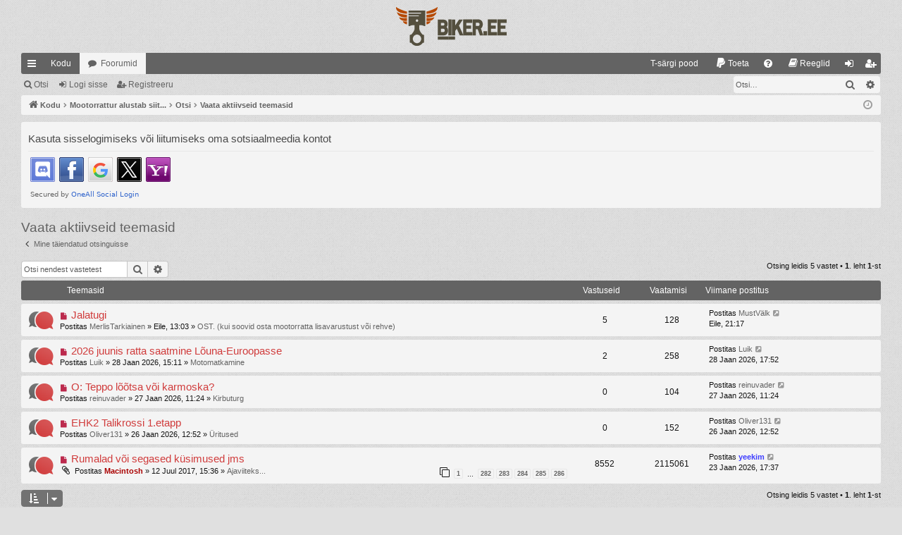

--- FILE ---
content_type: text/html; charset=UTF-8
request_url: https://www.biker.ee/phpbb/search.php?search_id=active_topics&sid=3bb07640225e9dd4f6ceabe162a02431
body_size: 8970
content:
<!DOCTYPE html>
<html dir="ltr" lang="et">
<head>
<meta charset="utf-8" />
<meta http-equiv="X-UA-Compatible" content="IE=edge">
<meta name="viewport" content="width=device-width, initial-scale=1" />

<title> - Vaata aktiivseid teemasid</title>




	<link rel="alternate" type="application/atom+xml" title="Vood - " href="/phpbb/app.php/feed?sid=40b11217cf2bc6a86dfd816d9a3e310d">	<link rel="alternate" type="application/atom+xml" title="Vood - Uudised" href="/phpbb/app.php/feed/news?sid=40b11217cf2bc6a86dfd816d9a3e310d">	<link rel="alternate" type="application/atom+xml" title="Vood - Kõik foorumid" href="/phpbb/app.php/feed/forums?sid=40b11217cf2bc6a86dfd816d9a3e310d">	<link rel="alternate" type="application/atom+xml" title="Vood - Uued teemad" href="/phpbb/app.php/feed/topics?sid=40b11217cf2bc6a86dfd816d9a3e310d">	<link rel="alternate" type="application/atom+xml" title="Vood - Aktiivsed teemad" href="/phpbb/app.php/feed/topics_active?sid=40b11217cf2bc6a86dfd816d9a3e310d">			

<!--
	phpBB style name: simplicity
	Based on style:   prosilver
	Original author:  Arty ( https://www.artodia.com )
	Modified by: 	  MrGaby
-->


<link href="./assets/css/font-awesome.min.css?assets_version=472" rel="stylesheet">
<link href="./styles/simplicity_gray/theme/stylesheet.css?assets_version=472" rel="stylesheet">




<!--[if lte IE 9]>
	<link href="./styles/simplicity_gray/theme/tweaks.css?assets_version=472" rel="stylesheet">
<![endif]-->


<style type="text/css">
    .mention {
        color: #ff0000;
    }
</style>
<link href="./ext/alfredoramos/simplespoiler/styles/all/theme/css/common.min.css?assets_version=472" rel="stylesheet" media="screen">
<link href="./ext/alfredoramos/simplespoiler/styles/prosilver/theme/css/style.min.css?assets_version=472" rel="stylesheet" media="screen">
<link href="./ext/alfredoramos/simplespoiler/styles/prosilver/theme/css/colors.min.css?assets_version=472" rel="stylesheet" media="screen">
<link href="./ext/dmzx/topicageday/styles/prosilver/theme/topicageday.css?assets_version=472" rel="stylesheet" media="screen">
<link href="./ext/gfksx/thanksforposts/styles/prosilver/theme/thanks.css?assets_version=472" rel="stylesheet" media="screen">
<link href="./ext/joyceluna/footerlinks/styles/prosilver/theme/footerlinks.css?assets_version=472" rel="stylesheet" media="screen">
<link href="./ext/paul999/mention/styles/all/theme/mention.css?assets_version=472" rel="stylesheet" media="screen">
<link href="./ext/phpbb/pages/styles/prosilver/theme/pages_common.css?assets_version=472" rel="stylesheet" media="screen">
<link href="./ext/skouat/ppde/styles/all/theme/donation.css?assets_version=472" rel="stylesheet" media="screen">
<link href="./ext/vse/abbc3/styles/all/theme/abbc3_common.min.css?assets_version=472" rel="stylesheet" media="screen">
<link href="./ext/vse/scrolltotop/styles/all/theme/scrolltotop.css?assets_version=472" rel="stylesheet" media="screen">
<link href="./ext/phpbb/ads/styles/all/theme/phpbbads.css?assets_version=472" rel="stylesheet" media="screen">
<link href="./ext/vse/lightbox/styles/all/template/lightbox/css/lightbox.min.css?assets_version=472" rel="stylesheet" media="screen">


<style type="text/css">
    .mention {
        color: #636363;
    }
    .mention:hover {
        color: #d03c3c;
    }
</style><style type="text/css">
    .page-width {
        max-width: 1220px !important;
        margin-left: auto;
        margin-right: auto;
    }

    .navbar > .inner.static {
      display: block;
      margin-left: auto;
      margin-right: auto;
    }

    @media only screen and (max-width: 700px), only screen and (max-device-width: 700px) {
        .page-width {
            margin: auto;
            max-width: none !important;
        }
    }

    @media only screen and (max-width: 1220px), only screen and (max-device-width: 1220px) {
        .page-width {
            margin: auto;
        }
    }
</style>
						<style>
	.site_logo {
		background-image: url("https://biker.ee/img/biker.ee_logo.svg");		width: 223px;		height: 50px;		background-size: contain;
	}
</style>
 
		<!-- OneAll Social Login : http://www.oneall.com //-->
		<script type="text/javascript">
			// <![CDATA[		
				(function () {
					var oa = document.createElement('script'); oa.type = 'text/javascript'; 
					oa.async = true; oa.src = '//bikerxyz.api.oneall.com/socialize/library.js';
					var s = document.getElementsByTagName('script')[0]; s.parentNode.insertBefore(oa, s);
				})();
			// ]]>
		</script>

					<!-- Global site tag (gtag.js) - Google Analytics -->
		<script async src="https://www.googletagmanager.com/gtag/js?id=G-MLP7LY3SSR"></script>
		<script>
			window.dataLayer = window.dataLayer || [];
			function gtag(){dataLayer.push(arguments);}
			gtag('js', new Date());

			gtag('config', 'G-MLP7LY3SSR', {'anonymize_ip': true,});
		</script>
		<style>
		@media (min-width: 900px) {
						.content img.postimage,
			.attachbox img.postimage {
				max-height: 800px !important;
				max-width: 800px !important;
			}
		}
	</style>

<link rel="shortcut icon" href="biker.ee/img/favicon/favicon.ico"" />

</head>
<body id="phpbb" class="nojs notouch section-search ltr " data-online-text="Foorumil">


	<a id="top" class="top-anchor" accesskey="t"></a>
	<div id="page-header" class="page-width">
		<div class="headerbar" role="banner">
					<div class="inner">

			<div id="site-description" class="site-description">
				<a id="logo" class="logo" href="https://www.biker.ee" title="Kodu">
					<img src="./styles/simplicity_gray/theme/images/logo.png" data-src-hd="./styles/simplicity_gray/theme/images/logo_hd.png" alt=""/>
				</a>
				<p class="sitename"></p>
				<p></p>
				<p class="skiplink"><a href="#start_here">Jäta vahele kuni sisuni</a></p>
			</div>

																		
			</div>
					</div>


				


<div class="navbar tabbed not-static" role="navigation">
	<div class="inner page-width">
		<div class="nav-tabs" data-current-page="search">
			<ul class="leftside">
				<li id="quick-links" class="quick-links tab responsive-menu dropdown-container">
					<a href="#" class="nav-link dropdown-trigger">Kiirlingid</a>
					<div class="dropdown">
						<div class="pointer"><div class="pointer-inner"></div></div>
						<ul class="dropdown-contents" role="menu">
								
			<li class="separator"></li>
													<li>
								<a href="./search.php?search_id=unreadposts&amp;sid=40b11217cf2bc6a86dfd816d9a3e310d" role="menuitem">
									<i class="icon fa-file-o fa-fw icon-red" aria-hidden="true"></i><span>Vaata lugemata postitusi</span>
								</a>
							</li>
									<li>
								<a href="./search.php?search_id=unanswered&amp;sid=40b11217cf2bc6a86dfd816d9a3e310d" role="menuitem">
									<i class="icon fa-file-o fa-fw icon-gray" aria-hidden="true"></i><span>Vaata vastamata teemasi</span>
								</a>
							</li>
							<li>
								<a href="./search.php?search_id=active_topics&amp;sid=40b11217cf2bc6a86dfd816d9a3e310d" role="menuitem">
									<i class="icon fa-file-o fa-fw icon-blue" aria-hidden="true"></i><span>Vaata aktiivseid teemasid</span>
								</a>
							</li>
							<li class="separator"></li>
							<li>
								<a href="./search.php?sid=40b11217cf2bc6a86dfd816d9a3e310d" role="menuitem">
									<i class="icon fa-search fa-fw" aria-hidden="true"></i><span>Otsi</span>
								</a>
							</li>	
	
															<li class="separator"></li>
												<li >
			<a href="/phpbb/app.php/ohkjahutus-t-srgid-pood?sid=40b11217cf2bc6a86dfd816d9a3e310d" title="" role="menuitem">
				<i class="icon fa-fa-shopping-bag fa-fw" aria-hidden="true"></i><span>T-särgi pood</span>
			</a>
		</li>
			<li class="small-icon icon-pages icon-page-privaatsusreeglid">
			<a href="/phpbb/app.php/privaatsusreeglid?sid=40b11217cf2bc6a86dfd816d9a3e310d" title="" role="menuitem">
				<span>Privaatsusreeglid</span>
			</a>
		</li>
	
													</ul>
					</div>
				</li>
													<li class="tab home" data-responsive-class="small-icon icon-home">
						<a class="nav-link" href="https://www.biker.ee" data-navbar-reference="home">Kodu</a>
					</li>
								<li class="tab forums selected" data-responsive-class="small-icon icon-forums">
					<a class="nav-link" href="./index.php?sid=40b11217cf2bc6a86dfd816d9a3e310d">Foorumid</a>
				</li>
											</ul>
			<ul class="rightside" role="menu">
							<li >
			<a href="/phpbb/app.php/ohkjahutus-t-srgid-pood?sid=40b11217cf2bc6a86dfd816d9a3e310d" title="" role="menuitem">
				<i class="icon fa-fa-shopping-bag fa-fw" aria-hidden="true"></i><span>T-särgi pood</span>
			</a>
		</li>
		<li>
		<a href="/phpbb/app.php/donate?sid=40b11217cf2bc6a86dfd816d9a3e310d" rel="help" title="Toeta" role="menuitem">
			<i class="icon fa-paypal fa-fw" aria-hidden="true"></i><span>Toeta</span>
		</a>
	</li>
				<li class="tab faq" data-select-match="faq" data-responsive-class="small-icon icon-faq">
					<a class="nav-link" href="/phpbb/app.php/help/faq?sid=40b11217cf2bc6a86dfd816d9a3e310d" rel="help" title="Korduma Kippuvad Küsimused" role="menuitem">
						<i class="icon fa-question-circle fa-fw" aria-hidden="true"></i><span>KKK</span>
					</a>
				</li>
					<li data-last-responsive="true">
		<a href="/phpbb/app.php/rules?sid=40b11217cf2bc6a86dfd816d9a3e310d" rel="help" title="Vaata foorumi reegleid" role="menuitem">
			<i class="icon fa-book fa-fw" aria-hidden="true"></i><span>Reeglid</span>
		</a>
	</li>
																					<li class="tab login"  data-skip-responsive="true" data-select-match="login"><a class="nav-link" href="./ucp.php?mode=login&amp;redirect=search.php%3Fsearch_id%3Dactive_topics&amp;sid=40b11217cf2bc6a86dfd816d9a3e310d" title="Logi sisse" accesskey="x" role="menuitem">Logi sisse</a></li>
											<li class="tab register" data-skip-responsive="true" data-select-match="register"><a class="nav-link" href="./ucp.php?mode=register&amp;sid=40b11217cf2bc6a86dfd816d9a3e310d" role="menuitem">Registreeru</a></li>
																	</ul>
		</div>
	</div>
</div>

<div class="navbar secondary with-search">
	<ul role="menubar">
											<li class="small-icon icon-search responsive-hide"><a href="./search.php?sid=40b11217cf2bc6a86dfd816d9a3e310d">Otsi</a></li>
														<li class="small-icon icon-login"><a href="./ucp.php?mode=login&amp;redirect=search.php%3Fsearch_id%3Dactive_topics&amp;sid=40b11217cf2bc6a86dfd816d9a3e310d" title="Logi sisse">Logi sisse</a></li>
									<li class="small-icon icon-register"><a href="./ucp.php?mode=register&amp;sid=40b11217cf2bc6a86dfd816d9a3e310d">Registreeru</a></li>
									
					<li class="search-box not-responsive">			<div id="search-box" class="search-box search-header" role="search">
				<form action="./search.php?sid=40b11217cf2bc6a86dfd816d9a3e310d" method="get" id="search">
				<fieldset>
					<input name="keywords" id="keywords" type="search" maxlength="128" title="Otsi märksõnu" class="inputbox search tiny" size="20" value="" placeholder="Otsi…" />
					<button class="button button-search" type="submit" title="Otsi">
						<i class="icon fa-search fa-fw" aria-hidden="true"></i><span class="sr-only">Otsi</span>
					</button>
					<a href="./search.php?sid=40b11217cf2bc6a86dfd816d9a3e310d" class="button button-search-end" title="Täiendatud otsing">
						<i class="icon fa-cog fa-fw" aria-hidden="true"></i><span class="sr-only">Täiendatud otsing</span>
					</a>
					<input type="hidden" name="sid" value="40b11217cf2bc6a86dfd816d9a3e310d" />

				</fieldset>
				</form>
			</div>
			</li>
			</ul>
</div>

	</div>

<div id="wrap" class="page-width">

	
	<a id="start_here" class="top-anchor"></a>
	<div id="page-body" class="page-body" role="main">
		<div class="navbar">
	<ul id="nav-breadcrumbs" class="nav-breadcrumbs linklist navlinks" role="menubar">
				
		
		<li class="breadcrumbs" itemscope itemtype="https://schema.org/BreadcrumbList">

						<span class="crumb" itemtype="https://schema.org/ListItem" itemprop="itemListElement" itemscope><a itemprop="item" href="https://www.biker.ee" data-navbar-reference="home"><i class="icon fa-home fa-fw" aria-hidden="true"></i><span itemprop="name">Kodu</span></a><meta itemprop="position" content="1" /></span>
			
						<span class="crumb" itemtype="https://schema.org/ListItem" itemprop="itemListElement" itemscope><a itemprop="item" href="./index.php?sid=40b11217cf2bc6a86dfd816d9a3e310d" accesskey="h" data-navbar-reference="index"><span itemprop="name">Mootorrattur alustab siit...</span></a><meta itemprop="position" content="2" /></span>

									
						<span class="crumb" itemtype="https://schema.org/ListItem" itemprop="itemListElement" itemscope><a itemprop="item" href="./search.php?sid=40b11217cf2bc6a86dfd816d9a3e310d"><span itemprop="name">Otsi</span></a><meta itemprop="position" content="3" /></span>
												
						<span class="crumb" itemtype="https://schema.org/ListItem" itemprop="itemListElement" itemscope><a itemprop="item" href="./search.php?search_id=active_topics&amp;sid=40b11217cf2bc6a86dfd816d9a3e310d"><span itemprop="name">Vaata aktiivseid teemasid</span></a><meta itemprop="position" content="4" /></span>
						
			
		</li>

		
		
			<li class="rightside responsive-search">
				<a href="./search.php?sid=40b11217cf2bc6a86dfd816d9a3e310d" title="Vaata täiendatud otsingu valikuid" role="menuitem">
					<i class="icon fa-search fa-fw" aria-hidden="true"></i><span class="sr-only">Otsi</span>
				</a>
			</li>
				<li class="rightside dropdown-container icon-only">
			<a href="#" class="dropdown-trigger time" title="Tänane kuupäev on 30 Jaan 2026, 12:13"><i class="fa fa-clock-o"></i></a>
			<div class="dropdown">
				<div class="pointer"><div class="pointer-inner"></div></div>
				<ul class="dropdown-contents">
					<li>Tänane kuupäev on 30 Jaan 2026, 12:13</li>
					<li>Kõik kellaajad on <span title="Euroopa/Tallinn">UTC+02:00</span></li>
				</ul>
			</div>
		</li>
	</ul>
</div>

		
		 
	<div class="panel">
		<div class="inner">
			<div class="content">
									<h2 class="login-title">Kasuta sisselogimiseks või liitumiseks oma sotsiaalmeedia kontot</h2>
								<div class="oneall_social_login_providers" id="oneall_social_login_overall_header_content_before_401294"></div>
					<!-- OneAll Social Login : http://www.oneall.com //-->
					<script type="text/javascript">
						// <![CDATA[					            
							var _oneall = _oneall || [];
							_oneall.push(['social_login', 'set_providers', ['discord','facebook','google','twitter','yahoo']]);	
							_oneall.push(['social_login', 'set_callback_uri', 'https://www.biker.ee/phpbb/search.php?search_id=active_topics']);				
							_oneall.push(['social_login', 'set_custom_css_uri', (("https:" == document.location.protocol) ? "https://secure" : "http://public") + '.oneallcdn.com/css/api/socialize/themes/phpbb/default.css']);
							_oneall.push(['social_login', 'do_render_ui', 'oneall_social_login_overall_header_content_before_401294']);
						// ]]>
					</script>		
			</div>
		</div>
</div>
	<script>
		var u_phpbb_ads_click = '\/phpbb\/app.php\/adsclick\/0';
	</script>
	

<h2 class="searchresults-title">Vaata aktiivseid teemasid</h2>

	<p class="advanced-search-link">
		<a class="arrow-left" href="./search.php?sid=40b11217cf2bc6a86dfd816d9a3e310d" title="Täiendatud otsing">
			<i class="icon fa-angle-left fa-fw icon-black" aria-hidden="true"></i><span>Mine täiendatud otsinguisse</span>
		</a>
	</p>


	<div class="action-bar bar-top">

			<div class="search-box" role="search">
			<form method="post" action="./search.php?st=7&amp;sk=t&amp;sd=d&amp;sr=topics&amp;sid=40b11217cf2bc6a86dfd816d9a3e310d&amp;search_id=active_topics">
			<fieldset>
				<input class="inputbox search tiny" type="search" name="add_keywords" id="add_keywords" value="" placeholder="Otsi nendest vastetest" />
				<button class="button button-search" type="submit" title="Otsi">
					<i class="icon fa-search fa-fw" aria-hidden="true"></i><span class="sr-only">Otsi</span>
				</button>
				<a href="./search.php?sid=40b11217cf2bc6a86dfd816d9a3e310d" class="button button-search-end" title="Täiendatud otsing">
					<i class="icon fa-cog fa-fw" aria-hidden="true"></i><span class="sr-only">Täiendatud otsing</span>
				</a>
			</fieldset>
			</form>
		</div>
	
		
		<div class="pagination">
						Otsing leidis 5 vastet
							 &bull; <strong>1</strong>. leht <strong>1</strong>-st
					</div>
	</div>


		<div class="forumbg">

		<div class="inner">
		<ul class="topiclist">
			<li class="header">
				<dl class="row-item">
					<dt><div class="list-inner">Teemasid</div></dt>
					<dd class="posts">Vastuseid</dd>
					<dd class="views">Vaatamisi</dd>
					<dd class="lastpost"><span>Viimane postitus</span></dd>
				</dl>
			</li>
		</ul>
		<ul class="topiclist topics">

								<li class="row bg1">
				<dl class="row-item topic_unread_hot">
					<dt title="Lugemata postitused">
						<a href="./viewtopic.php?t=114471&amp;view=unread&amp;sid=40b11217cf2bc6a86dfd816d9a3e310d#unread" class="row-item-link"></a>						<div class="list-inner">
																						<a class="unread" href="./viewtopic.php?t=114471&amp;view=unread&amp;sid=40b11217cf2bc6a86dfd816d9a3e310d#unread">
									<i class="icon fa-file fa-fw icon-red icon-md" aria-hidden="true"></i><span class="sr-only">Uus postitus</span>
								</a>
														<a href="./viewtopic.php?t=114471&amp;sid=40b11217cf2bc6a86dfd816d9a3e310d" class="topictitle">Jalatugi</a>
																												<br />
							
															<div class="responsive-show" style="display: none;">
									Viimane postitus Postitas <a href="./memberlist.php?mode=viewprofile&amp;u=46018&amp;sid=40b11217cf2bc6a86dfd816d9a3e310d" class="username">MustVälk</a> &laquo; <a href="./viewtopic.php?p=897752&amp;sid=40b11217cf2bc6a86dfd816d9a3e310d#p897752" title="Mine viimasesse postitusesse"><time datetime="2026-01-29T19:17:13+00:00">Eile, 21:17</time></a>
									<br />Postitatud  <a href="./viewforum.php?f=90&amp;sid=40b11217cf2bc6a86dfd816d9a3e310d">OST. (kui soovid osta mootorratta lisavarustust või rehve)</a>
								</div>
							<span class="responsive-show left-box" style="display: none;">Vastuseid: <strong>5</strong></span>							
							<div class="responsive-hide left-box">
																																Postitas <a href="./memberlist.php?mode=viewprofile&amp;u=46732&amp;sid=40b11217cf2bc6a86dfd816d9a3e310d" class="username">MerlisTarkiainen</a> &raquo; <time datetime="2026-01-29T11:03:43+00:00">Eile, 13:03</time> &raquo;  <a href="./viewforum.php?f=90&amp;sid=40b11217cf2bc6a86dfd816d9a3e310d">OST. (kui soovid osta mootorratta lisavarustust või rehve)</a>
															</div>

							
													</div>
					</dt>
					<dd class="posts">5 <dfn>Vastuseid</dfn></dd>
					<dd class="views">128 <dfn>Vaatamisi</dfn></dd>
					<dd class="lastpost">
						<span><dfn>Viimane postitus </dfn>Postitas <a href="./memberlist.php?mode=viewprofile&amp;u=46018&amp;sid=40b11217cf2bc6a86dfd816d9a3e310d" class="username">MustVälk</a>															<a href="./viewtopic.php?p=897752&amp;sid=40b11217cf2bc6a86dfd816d9a3e310d#p897752" title="Mine viimasesse postitusesse">
									<i class="icon fa-external-link-square fa-fw icon-lightgray icon-md" aria-hidden="true"></i><span class="sr-only"></span>
								</a>
														<br /><time datetime="2026-01-29T19:17:13+00:00">Eile, 21:17</time>
						</span>
					</dd>
				</dl>
			</li>
											<li class="row bg2">
				<dl class="row-item topic_unread_hot">
					<dt title="Lugemata postitused">
						<a href="./viewtopic.php?t=114470&amp;view=unread&amp;sid=40b11217cf2bc6a86dfd816d9a3e310d#unread" class="row-item-link"></a>						<div class="list-inner">
																						<a class="unread" href="./viewtopic.php?t=114470&amp;view=unread&amp;sid=40b11217cf2bc6a86dfd816d9a3e310d#unread">
									<i class="icon fa-file fa-fw icon-red icon-md" aria-hidden="true"></i><span class="sr-only">Uus postitus</span>
								</a>
														<a href="./viewtopic.php?t=114470&amp;sid=40b11217cf2bc6a86dfd816d9a3e310d" class="topictitle">2026 juunis ratta saatmine Lõuna-Euroopasse</a>
																												<br />
							
															<div class="responsive-show" style="display: none;">
									Viimane postitus Postitas <a href="./memberlist.php?mode=viewprofile&amp;u=5939&amp;sid=40b11217cf2bc6a86dfd816d9a3e310d" class="username">Luik</a> &laquo; <a href="./viewtopic.php?p=897746&amp;sid=40b11217cf2bc6a86dfd816d9a3e310d#p897746" title="Mine viimasesse postitusesse"><time datetime="2026-01-28T15:52:09+00:00">28 Jaan 2026, 17:52</time></a>
									<br />Postitatud  <a href="./viewforum.php?f=38&amp;sid=40b11217cf2bc6a86dfd816d9a3e310d">Motomatkamine</a>
								</div>
							<span class="responsive-show left-box" style="display: none;">Vastuseid: <strong>2</strong></span>							
							<div class="responsive-hide left-box">
																																Postitas <a href="./memberlist.php?mode=viewprofile&amp;u=5939&amp;sid=40b11217cf2bc6a86dfd816d9a3e310d" class="username">Luik</a> &raquo; <time datetime="2026-01-28T13:11:14+00:00">28 Jaan 2026, 15:11</time> &raquo;  <a href="./viewforum.php?f=38&amp;sid=40b11217cf2bc6a86dfd816d9a3e310d">Motomatkamine</a>
															</div>

							
													</div>
					</dt>
					<dd class="posts">2 <dfn>Vastuseid</dfn></dd>
					<dd class="views">258 <dfn>Vaatamisi</dfn></dd>
					<dd class="lastpost">
						<span><dfn>Viimane postitus </dfn>Postitas <a href="./memberlist.php?mode=viewprofile&amp;u=5939&amp;sid=40b11217cf2bc6a86dfd816d9a3e310d" class="username">Luik</a>															<a href="./viewtopic.php?p=897746&amp;sid=40b11217cf2bc6a86dfd816d9a3e310d#p897746" title="Mine viimasesse postitusesse">
									<i class="icon fa-external-link-square fa-fw icon-lightgray icon-md" aria-hidden="true"></i><span class="sr-only"></span>
								</a>
														<br /><time datetime="2026-01-28T15:52:09+00:00">28 Jaan 2026, 17:52</time>
						</span>
					</dd>
				</dl>
			</li>
											<li class="row bg1">
				<dl class="row-item topic_unread">
					<dt title="Lugemata postitused">
						<a href="./viewtopic.php?t=114469&amp;view=unread&amp;sid=40b11217cf2bc6a86dfd816d9a3e310d#unread" class="row-item-link"></a>						<div class="list-inner">
																						<a class="unread" href="./viewtopic.php?t=114469&amp;view=unread&amp;sid=40b11217cf2bc6a86dfd816d9a3e310d#unread">
									<i class="icon fa-file fa-fw icon-red icon-md" aria-hidden="true"></i><span class="sr-only">Uus postitus</span>
								</a>
														<a href="./viewtopic.php?t=114469&amp;sid=40b11217cf2bc6a86dfd816d9a3e310d" class="topictitle">O: Teppo lõõtsa või karmoska?</a>
																												<br />
							
															<div class="responsive-show" style="display: none;">
									Viimane postitus Postitas <a href="./memberlist.php?mode=viewprofile&amp;u=2034&amp;sid=40b11217cf2bc6a86dfd816d9a3e310d" class="username">reinuvader</a> &laquo; <a href="./viewtopic.php?p=897743&amp;sid=40b11217cf2bc6a86dfd816d9a3e310d#p897743" title="Mine viimasesse postitusesse"><time datetime="2026-01-27T09:24:56+00:00">27 Jaan 2026, 11:24</time></a>
									<br />Postitatud  <a href="./viewforum.php?f=63&amp;sid=40b11217cf2bc6a86dfd816d9a3e310d">Kirbuturg</a>
								</div>
														
							<div class="responsive-hide left-box">
																																Postitas <a href="./memberlist.php?mode=viewprofile&amp;u=2034&amp;sid=40b11217cf2bc6a86dfd816d9a3e310d" class="username">reinuvader</a> &raquo; <time datetime="2026-01-27T09:24:56+00:00">27 Jaan 2026, 11:24</time> &raquo;  <a href="./viewforum.php?f=63&amp;sid=40b11217cf2bc6a86dfd816d9a3e310d">Kirbuturg</a>
															</div>

							
													</div>
					</dt>
					<dd class="posts">0 <dfn>Vastuseid</dfn></dd>
					<dd class="views">104 <dfn>Vaatamisi</dfn></dd>
					<dd class="lastpost">
						<span><dfn>Viimane postitus </dfn>Postitas <a href="./memberlist.php?mode=viewprofile&amp;u=2034&amp;sid=40b11217cf2bc6a86dfd816d9a3e310d" class="username">reinuvader</a>															<a href="./viewtopic.php?p=897743&amp;sid=40b11217cf2bc6a86dfd816d9a3e310d#p897743" title="Mine viimasesse postitusesse">
									<i class="icon fa-external-link-square fa-fw icon-lightgray icon-md" aria-hidden="true"></i><span class="sr-only"></span>
								</a>
														<br /><time datetime="2026-01-27T09:24:56+00:00">27 Jaan 2026, 11:24</time>
						</span>
					</dd>
				</dl>
			</li>
											<li class="row bg2">
				<dl class="row-item topic_unread">
					<dt title="Lugemata postitused">
						<a href="./viewtopic.php?t=114468&amp;view=unread&amp;sid=40b11217cf2bc6a86dfd816d9a3e310d#unread" class="row-item-link"></a>						<div class="list-inner">
																						<a class="unread" href="./viewtopic.php?t=114468&amp;view=unread&amp;sid=40b11217cf2bc6a86dfd816d9a3e310d#unread">
									<i class="icon fa-file fa-fw icon-red icon-md" aria-hidden="true"></i><span class="sr-only">Uus postitus</span>
								</a>
														<a href="./viewtopic.php?t=114468&amp;sid=40b11217cf2bc6a86dfd816d9a3e310d" class="topictitle">EHK2 Talikrossi 1.etapp</a>
																												<br />
							
															<div class="responsive-show" style="display: none;">
									Viimane postitus Postitas <a href="./memberlist.php?mode=viewprofile&amp;u=44661&amp;sid=40b11217cf2bc6a86dfd816d9a3e310d" class="username">Oliver131</a> &laquo; <a href="./viewtopic.php?p=897742&amp;sid=40b11217cf2bc6a86dfd816d9a3e310d#p897742" title="Mine viimasesse postitusesse"><time datetime="2026-01-26T10:52:17+00:00">26 Jaan 2026, 12:52</time></a>
									<br />Postitatud  <a href="./viewforum.php?f=4&amp;sid=40b11217cf2bc6a86dfd816d9a3e310d">Üritused</a>
								</div>
														
							<div class="responsive-hide left-box">
																																Postitas <a href="./memberlist.php?mode=viewprofile&amp;u=44661&amp;sid=40b11217cf2bc6a86dfd816d9a3e310d" class="username">Oliver131</a> &raquo; <time datetime="2026-01-26T10:52:17+00:00">26 Jaan 2026, 12:52</time> &raquo;  <a href="./viewforum.php?f=4&amp;sid=40b11217cf2bc6a86dfd816d9a3e310d">Üritused</a>
															</div>

							
													</div>
					</dt>
					<dd class="posts">0 <dfn>Vastuseid</dfn></dd>
					<dd class="views">152 <dfn>Vaatamisi</dfn></dd>
					<dd class="lastpost">
						<span><dfn>Viimane postitus </dfn>Postitas <a href="./memberlist.php?mode=viewprofile&amp;u=44661&amp;sid=40b11217cf2bc6a86dfd816d9a3e310d" class="username">Oliver131</a>															<a href="./viewtopic.php?p=897742&amp;sid=40b11217cf2bc6a86dfd816d9a3e310d#p897742" title="Mine viimasesse postitusesse">
									<i class="icon fa-external-link-square fa-fw icon-lightgray icon-md" aria-hidden="true"></i><span class="sr-only"></span>
								</a>
														<br /><time datetime="2026-01-26T10:52:17+00:00">26 Jaan 2026, 12:52</time>
						</span>
					</dd>
				</dl>
			</li>
											<li class="row bg1">
				<dl class="row-item sticky_unread">
					<dt title="Lugemata postitused">
						<a href="./viewtopic.php?t=102656&amp;view=unread&amp;sid=40b11217cf2bc6a86dfd816d9a3e310d#unread" class="row-item-link"></a>						<div class="list-inner">
																						<a class="unread" href="./viewtopic.php?t=102656&amp;view=unread&amp;sid=40b11217cf2bc6a86dfd816d9a3e310d#unread">
									<i class="icon fa-file fa-fw icon-red icon-md" aria-hidden="true"></i><span class="sr-only">Uus postitus</span>
								</a>
														<a href="./viewtopic.php?t=102656&amp;sid=40b11217cf2bc6a86dfd816d9a3e310d" class="topictitle">Rumalad või segased küsimused jms</a>
																												<br />
							
															<div class="responsive-show" style="display: none;">
									Viimane postitus Postitas <a href="./memberlist.php?mode=viewprofile&amp;u=6507&amp;sid=40b11217cf2bc6a86dfd816d9a3e310d" style="color: #4040FF;" class="username-coloured">yeekim</a> &laquo; <a href="./viewtopic.php?p=897741&amp;sid=40b11217cf2bc6a86dfd816d9a3e310d#p897741" title="Mine viimasesse postitusesse"><time datetime="2026-01-23T15:37:38+00:00">23 Jaan 2026, 17:37</time></a>
									<br />Postitatud  <a href="./viewforum.php?f=12&amp;sid=40b11217cf2bc6a86dfd816d9a3e310d">Ajaviiteks...</a>
								</div>
							<span class="responsive-show left-box" style="display: none;">Vastuseid: <strong>8552</strong></span>							
							<div class="responsive-hide left-box">
																<i class="icon fa-paperclip fa-fw" aria-hidden="true"></i>																Postitas <a href="./memberlist.php?mode=viewprofile&amp;u=34016&amp;sid=40b11217cf2bc6a86dfd816d9a3e310d" style="color: #AA0000;" class="username-coloured">Macintosh</a> &raquo; <time datetime="2017-07-12T12:36:42+00:00">12 Juul 2017, 15:36</time> &raquo;  <a href="./viewforum.php?f=12&amp;sid=40b11217cf2bc6a86dfd816d9a3e310d">Ajaviiteks...</a>
															</div>

														<div class="pagination">
								<span><i class="icon fa-clone fa-fw" aria-hidden="true"></i></span>
								<ul>
																	<li><a class="button" href="./viewtopic.php?t=102656&amp;sid=40b11217cf2bc6a86dfd816d9a3e310d">1</a></li>
																										<li class="ellipsis"><span>…</span></li>
																										<li><a class="button" href="./viewtopic.php?t=102656&amp;sid=40b11217cf2bc6a86dfd816d9a3e310d&amp;start=8430">282</a></li>
																										<li><a class="button" href="./viewtopic.php?t=102656&amp;sid=40b11217cf2bc6a86dfd816d9a3e310d&amp;start=8460">283</a></li>
																										<li><a class="button" href="./viewtopic.php?t=102656&amp;sid=40b11217cf2bc6a86dfd816d9a3e310d&amp;start=8490">284</a></li>
																										<li><a class="button" href="./viewtopic.php?t=102656&amp;sid=40b11217cf2bc6a86dfd816d9a3e310d&amp;start=8520">285</a></li>
																										<li><a class="button" href="./viewtopic.php?t=102656&amp;sid=40b11217cf2bc6a86dfd816d9a3e310d&amp;start=8550">286</a></li>
																																																			</ul>
							</div>
							
													</div>
					</dt>
					<dd class="posts">8552 <dfn>Vastuseid</dfn></dd>
					<dd class="views">2115061 <dfn>Vaatamisi</dfn></dd>
					<dd class="lastpost">
						<span><dfn>Viimane postitus </dfn>Postitas <a href="./memberlist.php?mode=viewprofile&amp;u=6507&amp;sid=40b11217cf2bc6a86dfd816d9a3e310d" style="color: #4040FF;" class="username-coloured">yeekim</a>															<a href="./viewtopic.php?p=897741&amp;sid=40b11217cf2bc6a86dfd816d9a3e310d#p897741" title="Mine viimasesse postitusesse">
									<i class="icon fa-external-link-square fa-fw icon-lightgray icon-md" aria-hidden="true"></i><span class="sr-only"></span>
								</a>
														<br /><time datetime="2026-01-23T15:37:38+00:00">23 Jaan 2026, 17:37</time>
						</span>
					</dd>
				</dl>
			</li>
							</ul>

		</div>
	</div>
	

<div class="action-bar bottom">
		<form method="post" action="./search.php?st=7&amp;sk=t&amp;sd=d&amp;sr=topics&amp;sid=40b11217cf2bc6a86dfd816d9a3e310d&amp;search_id=active_topics">
		<div class="dropdown-container dropdown-container-left dropdown-button-control sort-tools">
	<span title="Kuvamise ja sorteerimise seaded" class="button button-secondary dropdown-trigger dropdown-select">
		<i class="icon fa-sort-amount-asc fa-fw" aria-hidden="true"></i>
		<span class="caret"><i class="icon fa-sort-down fa-fw" aria-hidden="true"></i></span>
	</span>
	<div class="dropdown hidden">
		<div class="pointer"><div class="pointer-inner"></div></div>
		<div class="dropdown-contents">
			<fieldset class="display-options">
							<label>Näita: <select name="st" id="st"><option value="0">Kõik tulemused</option><option value="1">1 päeva</option><option value="7" selected="selected">7 päeva</option><option value="14">2 nädalat</option><option value="30">1 kuu</option><option value="90">3 kuud</option><option value="180">6 kuud</option><option value="365">1 aasta</option></select></label>
								<hr class="dashed" />
				<input type="submit" class="button2" name="sort" value="Mine" />
						</fieldset>
		</div>
	</div>
</div>
	</form>
		
	<div class="pagination">
		Otsing leidis 5 vastet
					 &bull; <strong>1</strong>. leht <strong>1</strong>-st
			</div>
</div>


<div class="action-bar actions-jump">
		<p class="jumpbox-return">
		<a class="left-box arrow-left" href="./search.php?sid=40b11217cf2bc6a86dfd816d9a3e310d" title="Täiendatud otsing" accesskey="r">
			<i class="icon fa-angle-left fa-fw icon-black" aria-hidden="true"></i><span>Mine täiendatud otsinguisse</span>
		</a>
	</p>
	
		<div class="jumpbox dropdown-container dropdown-container-right dropdown-up dropdown-left dropdown-button-control" id="jumpbox">
			<span title="Hüppa" class="button button-secondary dropdown-trigger dropdown-select">
				<span>Hüppa</span>
				<span class="caret"><i class="icon fa-sort-down fa-fw" aria-hidden="true"></i></span>
			</span>
		<div class="dropdown">
			<div class="pointer"><div class="pointer-inner"></div></div>
			<ul class="dropdown-contents">
																				<li><a href="./viewforum.php?f=44&amp;sid=40b11217cf2bc6a86dfd816d9a3e310d" class="jumpbox-cat-link"> <span> Biker.ee foorumid</span></a></li>
																<li><a href="./viewforum.php?f=6&amp;sid=40b11217cf2bc6a86dfd816d9a3e310d" class="jumpbox-sub-link"><span class="spacer"></span> <span>&#8627; &nbsp; Foorumist. Ettepanekud ja kriitika</span></a></li>
																<li><a href="./viewforum.php?f=48&amp;sid=40b11217cf2bc6a86dfd816d9a3e310d" class="jumpbox-sub-link"><span class="spacer"></span> <span>&#8627; &nbsp; Tagatuba</span></a></li>
																<li><a href="./viewforum.php?f=58&amp;sid=40b11217cf2bc6a86dfd816d9a3e310d" class="jumpbox-sub-link"><span class="spacer"></span><span class="spacer"></span> <span>&#8627; &nbsp; Vaba teema</span></a></li>
																<li><a href="./viewforum.php?f=12&amp;sid=40b11217cf2bc6a86dfd816d9a3e310d" class="jumpbox-sub-link"><span class="spacer"></span><span class="spacer"></span> <span>&#8627; &nbsp; Ajaviiteks...</span></a></li>
																<li><a href="./viewforum.php?f=5&amp;sid=40b11217cf2bc6a86dfd816d9a3e310d" class="jumpbox-sub-link"><span class="spacer"></span><span class="spacer"></span> <span>&#8627; &nbsp; Otsin / nägin inimest.</span></a></li>
																<li><a href="./viewforum.php?f=30&amp;sid=40b11217cf2bc6a86dfd816d9a3e310d" class="jumpbox-sub-link"><span class="spacer"></span><span class="spacer"></span> <span>&#8627; &nbsp; Fleim</span></a></li>
																<li><a href="./viewforum.php?f=60&amp;sid=40b11217cf2bc6a86dfd816d9a3e310d" class="jumpbox-sub-link"><span class="spacer"></span><span class="spacer"></span> <span>&#8627; &nbsp; TV</span></a></li>
																<li><a href="./viewforum.php?f=87&amp;sid=40b11217cf2bc6a86dfd816d9a3e310d" class="jumpbox-sub-link"><span class="spacer"></span> <span>&#8627; &nbsp; Ainult naistele (mootorratturitele või lihtsalt huvilistele)</span></a></li>
																<li><a href="./viewforum.php?f=74&amp;sid=40b11217cf2bc6a86dfd816d9a3e310d" class="jumpbox-sub-link"><span class="spacer"></span> <span>&#8627; &nbsp; Kaupmehed, kaubandus &amp; ühisostud</span></a></li>
																<li><a href="./viewforum.php?f=50&amp;sid=40b11217cf2bc6a86dfd816d9a3e310d" class="jumpbox-cat-link"> <span> Sees ja väljas ehk üritused ja motomatkamine</span></a></li>
																<li><a href="./viewforum.php?f=4&amp;sid=40b11217cf2bc6a86dfd816d9a3e310d" class="jumpbox-sub-link"><span class="spacer"></span> <span>&#8627; &nbsp; Üritused</span></a></li>
																<li><a href="./viewforum.php?f=76&amp;sid=40b11217cf2bc6a86dfd816d9a3e310d" class="jumpbox-sub-link"><span class="spacer"></span><span class="spacer"></span> <span>&#8627; &nbsp; Pruudisõit ja muud rahvuslikud mängud</span></a></li>
																<li><a href="./viewforum.php?f=38&amp;sid=40b11217cf2bc6a86dfd816d9a3e310d" class="jumpbox-sub-link"><span class="spacer"></span> <span>&#8627; &nbsp; Motomatkamine</span></a></li>
																<li><a href="./viewforum.php?f=67&amp;sid=40b11217cf2bc6a86dfd816d9a3e310d" class="jumpbox-sub-link"><span class="spacer"></span> <span>&#8627; &nbsp; Regionaalsed teemad mootorratturitele</span></a></li>
																<li><a href="./viewforum.php?f=100&amp;sid=40b11217cf2bc6a86dfd816d9a3e310d" class="jumpbox-sub-link"><span class="spacer"></span> <span>&#8627; &nbsp; Uudiseid ja teateid kogu maailmast</span></a></li>
																<li><a href="./viewforum.php?f=47&amp;sid=40b11217cf2bc6a86dfd816d9a3e310d" class="jumpbox-cat-link"> <span> Garaaž ehk kogu tõde mootorratastest ja sõidust</span></a></li>
																<li><a href="./viewforum.php?f=10&amp;sid=40b11217cf2bc6a86dfd816d9a3e310d" class="jumpbox-sub-link"><span class="spacer"></span> <span>&#8627; &nbsp; Mootorratastest üldiselt</span></a></li>
																<li><a href="./viewforum.php?f=56&amp;sid=40b11217cf2bc6a86dfd816d9a3e310d" class="jumpbox-sub-link"><span class="spacer"></span> <span>&#8627; &nbsp; Mootorrattad ja projektipäevikud</span></a></li>
																<li><a href="./viewforum.php?f=1&amp;sid=40b11217cf2bc6a86dfd816d9a3e310d" class="jumpbox-sub-link"><span class="spacer"></span> <span>&#8627; &nbsp; Mootorratta remont, tehnika, elekter ...</span></a></li>
																<li><a href="./viewforum.php?f=75&amp;sid=40b11217cf2bc6a86dfd816d9a3e310d" class="jumpbox-sub-link"><span class="spacer"></span> <span>&#8627; &nbsp; Rehvid, rehvid, rehvid</span></a></li>
																<li><a href="./viewforum.php?f=14&amp;sid=40b11217cf2bc6a86dfd816d9a3e310d" class="jumpbox-sub-link"><span class="spacer"></span> <span>&#8627; &nbsp; Teenused ja abi</span></a></li>
																<li><a href="./viewforum.php?f=11&amp;sid=40b11217cf2bc6a86dfd816d9a3e310d" class="jumpbox-sub-link"><span class="spacer"></span> <span>&#8627; &nbsp; Sõidu- ja lisavarustus</span></a></li>
																<li><a href="./viewforum.php?f=77&amp;sid=40b11217cf2bc6a86dfd816d9a3e310d" class="jumpbox-sub-link"><span class="spacer"></span> <span>&#8627; &nbsp; Kõik, mis mootorratta parkimise/ garaažiga seotud</span></a></li>
																<li><a href="./viewforum.php?f=8&amp;sid=40b11217cf2bc6a86dfd816d9a3e310d" class="jumpbox-sub-link"><span class="spacer"></span> <span>&#8627; &nbsp; Mootorratta load, liiklus, motokoolitus ja sõit</span></a></li>
																<li><a href="./viewforum.php?f=29&amp;sid=40b11217cf2bc6a86dfd816d9a3e310d" class="jumpbox-sub-link"><span class="spacer"></span> <span>&#8627; &nbsp; Rollerid ja mopeedid</span></a></li>
																<li><a href="./viewforum.php?f=13&amp;sid=40b11217cf2bc6a86dfd816d9a3e310d" class="jumpbox-sub-link"><span class="spacer"></span><span class="spacer"></span> <span>&#8627; &nbsp; Rollerid</span></a></li>
																<li><a href="./viewforum.php?f=34&amp;sid=40b11217cf2bc6a86dfd816d9a3e310d" class="jumpbox-sub-link"><span class="spacer"></span><span class="spacer"></span> <span>&#8627; &nbsp; Mopeedid</span></a></li>
																<li><a href="./viewforum.php?f=41&amp;sid=40b11217cf2bc6a86dfd816d9a3e310d" class="jumpbox-cat-link"> <span> Muud foorumid</span></a></li>
																<li><a href="./viewforum.php?f=39&amp;sid=40b11217cf2bc6a86dfd816d9a3e310d" class="jumpbox-sub-link"><span class="spacer"></span> <span>&#8627; &nbsp; ATV/Quad</span></a></li>
																<li><a href="./viewforum.php?f=52&amp;sid=40b11217cf2bc6a86dfd816d9a3e310d" class="jumpbox-sub-link"><span class="spacer"></span> <span>&#8627; &nbsp; Motosport</span></a></li>
																<li><a href="./viewforum.php?f=33&amp;sid=40b11217cf2bc6a86dfd816d9a3e310d" class="jumpbox-sub-link"><span class="spacer"></span><span class="spacer"></span> <span>&#8627; &nbsp; Kiirendus ja rinka</span></a></li>
																<li><a href="./viewforum.php?f=40&amp;sid=40b11217cf2bc6a86dfd816d9a3e310d" class="jumpbox-sub-link"><span class="spacer"></span><span class="spacer"></span> <span>&#8627; &nbsp; Traiel</span></a></li>
																<li><a href="./viewforum.php?f=53&amp;sid=40b11217cf2bc6a86dfd816d9a3e310d" class="jumpbox-sub-link"><span class="spacer"></span><span class="spacer"></span> <span>&#8627; &nbsp; Kross ja enduro</span></a></li>
																<li><a href="./viewforum.php?f=54&amp;sid=40b11217cf2bc6a86dfd816d9a3e310d" class="jumpbox-sub-link"><span class="spacer"></span><span class="spacer"></span> <span>&#8627; &nbsp; Supermoto</span></a></li>
																<li><a href="./viewforum.php?f=55&amp;sid=40b11217cf2bc6a86dfd816d9a3e310d" class="jumpbox-sub-link"><span class="spacer"></span><span class="spacer"></span> <span>&#8627; &nbsp; Mäkketõus</span></a></li>
																<li><a href="./viewforum.php?f=59&amp;sid=40b11217cf2bc6a86dfd816d9a3e310d" class="jumpbox-sub-link"><span class="spacer"></span><span class="spacer"></span> <span>&#8627; &nbsp; Stuntriding</span></a></li>
																<li><a href="./viewforum.php?f=61&amp;sid=40b11217cf2bc6a86dfd816d9a3e310d" class="jumpbox-sub-link"><span class="spacer"></span><span class="spacer"></span> <span>&#8627; &nbsp; Speedway</span></a></li>
																<li><a href="./viewforum.php?f=46&amp;sid=40b11217cf2bc6a86dfd816d9a3e310d" class="jumpbox-sub-link"><span class="spacer"></span> <span>&#8627; &nbsp; Võõramaa keeltes - In English - По Русски - Suomeksi</span></a></li>
																<li><a href="./viewforum.php?f=18&amp;sid=40b11217cf2bc6a86dfd816d9a3e310d" class="jumpbox-sub-link"><span class="spacer"></span><span class="spacer"></span> <span>&#8627; &nbsp; По Русски</span></a></li>
																<li><a href="./viewforum.php?f=16&amp;sid=40b11217cf2bc6a86dfd816d9a3e310d" class="jumpbox-sub-link"><span class="spacer"></span><span class="spacer"></span> <span>&#8627; &nbsp; In English</span></a></li>
																<li><a href="./viewforum.php?f=22&amp;sid=40b11217cf2bc6a86dfd816d9a3e310d" class="jumpbox-sub-link"><span class="spacer"></span><span class="spacer"></span> <span>&#8627; &nbsp; Suomeksi</span></a></li>
																<li><a href="./viewforum.php?f=17&amp;sid=40b11217cf2bc6a86dfd816d9a3e310d" class="jumpbox-sub-link"><span class="spacer"></span> <span>&#8627; &nbsp; Varastatud mootorrattad/ Stolen motorcycles</span></a></li>
																<li><a href="./viewforum.php?f=62&amp;sid=40b11217cf2bc6a86dfd816d9a3e310d" class="jumpbox-cat-link"> <span> Ärifoorumid</span></a></li>
																<li><a href="./viewforum.php?f=82&amp;sid=40b11217cf2bc6a86dfd816d9a3e310d" class="jumpbox-sub-link"><span class="spacer"></span> <span>&#8627; &nbsp; Mootorrattad - ost/müük/vahetus</span></a></li>
																<li><a href="./viewforum.php?f=93&amp;sid=40b11217cf2bc6a86dfd816d9a3e310d" class="jumpbox-sub-link"><span class="spacer"></span><span class="spacer"></span> <span>&#8627; &nbsp; Mootorrataste müük</span></a></li>
																<li><a href="./viewforum.php?f=83&amp;sid=40b11217cf2bc6a86dfd816d9a3e310d" class="jumpbox-sub-link"><span class="spacer"></span><span class="spacer"></span> <span>&#8627; &nbsp; Ostan ja vahetan, ootan pakkumisi</span></a></li>
																<li><a href="./viewforum.php?f=20&amp;sid=40b11217cf2bc6a86dfd816d9a3e310d" class="jumpbox-sub-link"><span class="spacer"></span> <span>&#8627; &nbsp; Sõiduvarustus. Kiivrid, tagid, joped, saapad.</span></a></li>
																<li><a href="./viewforum.php?f=91&amp;sid=40b11217cf2bc6a86dfd816d9a3e310d" class="jumpbox-sub-link"><span class="spacer"></span><span class="spacer"></span> <span>&#8627; &nbsp; Müük - motokiivrid, kindad, tagid, saapad, jne</span></a></li>
																<li><a href="./viewforum.php?f=89&amp;sid=40b11217cf2bc6a86dfd816d9a3e310d" class="jumpbox-sub-link"><span class="spacer"></span><span class="spacer"></span> <span>&#8627; &nbsp; Ost</span></a></li>
																<li><a href="./viewforum.php?f=35&amp;sid=40b11217cf2bc6a86dfd816d9a3e310d" class="jumpbox-sub-link"><span class="spacer"></span> <span>&#8627; &nbsp; Varuosad ja lisavarustus mootorratastele</span></a></li>
																<li><a href="./viewforum.php?f=92&amp;sid=40b11217cf2bc6a86dfd816d9a3e310d" class="jumpbox-sub-link"><span class="spacer"></span><span class="spacer"></span> <span>&#8627; &nbsp; Tsiklite varuosad ja lisavarustus. MÜÜK</span></a></li>
																<li><a href="./viewforum.php?f=95&amp;sid=40b11217cf2bc6a86dfd816d9a3e310d" class="jumpbox-sub-link"><span class="spacer"></span><span class="spacer"></span> <span>&#8627; &nbsp; Rehvid mootorratastele. MÜÜK</span></a></li>
																<li><a href="./viewforum.php?f=90&amp;sid=40b11217cf2bc6a86dfd816d9a3e310d" class="jumpbox-sub-link"><span class="spacer"></span><span class="spacer"></span> <span>&#8627; &nbsp; OST. (kui soovid osta mootorratta lisavarustust või rehve)</span></a></li>
																<li><a href="./viewforum.php?f=68&amp;sid=40b11217cf2bc6a86dfd816d9a3e310d" class="jumpbox-sub-link"><span class="spacer"></span> <span>&#8627; &nbsp; Rollerid &amp; mopeedid</span></a></li>
																<li><a href="./viewforum.php?f=81&amp;sid=40b11217cf2bc6a86dfd816d9a3e310d" class="jumpbox-sub-link"><span class="spacer"></span><span class="spacer"></span> <span>&#8627; &nbsp; Rollerid</span></a></li>
																<li><a href="./viewforum.php?f=84&amp;sid=40b11217cf2bc6a86dfd816d9a3e310d" class="jumpbox-sub-link"><span class="spacer"></span><span class="spacer"></span><span class="spacer"></span> <span>&#8627; &nbsp; Ostan rolleri</span></a></li>
																<li><a href="./viewforum.php?f=31&amp;sid=40b11217cf2bc6a86dfd816d9a3e310d" class="jumpbox-sub-link"><span class="spacer"></span><span class="spacer"></span> <span>&#8627; &nbsp; Rollerite varuosad</span></a></li>
																<li><a href="./viewforum.php?f=63&amp;sid=40b11217cf2bc6a86dfd816d9a3e310d" class="jumpbox-sub-link"><span class="spacer"></span> <span>&#8627; &nbsp; Kirbuturg</span></a></li>
																<li><a href="./viewforum.php?f=70&amp;sid=40b11217cf2bc6a86dfd816d9a3e310d" class="jumpbox-cat-link"> <span> Kõik muu</span></a></li>
																<li><a href="./viewforum.php?f=72&amp;sid=40b11217cf2bc6a86dfd816d9a3e310d" class="jumpbox-sub-link"><span class="spacer"></span> <span>&#8627; &nbsp; Prügikast</span></a></li>
																<li><a href="./viewforum.php?f=57&amp;sid=40b11217cf2bc6a86dfd816d9a3e310d" class="jumpbox-sub-link"><span class="spacer"></span><span class="spacer"></span> <span>&#8627; &nbsp; Blog: Motomaania Racing</span></a></li>
																<li><a href="./viewforum.php?f=97&amp;sid=40b11217cf2bc6a86dfd816d9a3e310d" class="jumpbox-sub-link"><span class="spacer"></span><span class="spacer"></span> <span>&#8627; &nbsp; ATV/Quad - müük</span></a></li>
																<li><a href="./viewforum.php?f=98&amp;sid=40b11217cf2bc6a86dfd816d9a3e310d" class="jumpbox-sub-link"><span class="spacer"></span><span class="spacer"></span> <span>&#8627; &nbsp; Ostan ja vahetan, ootan pakkumisi</span></a></li>
											</ul>
		</div>
	</div>

	</div>

        <!-- Cleantalk -->
<script type="text/javascript">
			var ct_cookie_name = "ct_checkjs",
				ct_cookie_value = "1829878986";
</script>
<!--/Cleantalk -->	</div>


	<div class="navbar" role="navigation">
	<div class="inner">

	<ul id="nav-footer" class="nav-footer linklist" role="menubar">
		<li class="breadcrumbs">
							<span class="crumb"><a href="https://www.biker.ee" data-navbar-reference="home"><i class="icon fa-home fa-fw" aria-hidden="true"></i><span>Kodu</span></a></span>									<span class="crumb"><a href="./index.php?sid=40b11217cf2bc6a86dfd816d9a3e310d" data-navbar-reference="index"><span>Mootorrattur alustab siit...</span></a></span>					</li>
		
				<li class="rightside">Kõik kellaajad on <span title="Euroopa/Tallinn">UTC+02:00</span></li>
							<li class="rightside">
				<a href="./ucp.php?mode=delete_cookies&amp;sid=40b11217cf2bc6a86dfd816d9a3e310d" data-ajax="true" data-refresh="true" role="menuitem">
					<i class="icon fa-trash fa-fw" aria-hidden="true"></i><span>Kustuta kõik foorumi küpsised</span>
				</a>
			</li>
										<li class="rightside">
			<a href="/phpbb/app.php/ohkjahutus-t-srgid-pood?sid=40b11217cf2bc6a86dfd816d9a3e310d" title="" role="menuitem">
				<i class="icon fa-fa-shopping-bag fa-fw" aria-hidden="true"></i><span>T-särgi pood</span>
			</a>
		</li>
								</ul>

	</div>
</div>
</div>

<div id="page-footer" class="page-width" role="contentinfo">
    	<div class="copyright">
				<p class="footer-row">
			<span class="footer-copyright">Arendas <a href="https://www.phpbb.com/">phpBB</a>&reg; Forum Software &copy; phpBB Limited</span>
		</p>
		<p class="footer-row">
			<span class="footer-copyright">Style Postitas <a href="https://www.artodia.com/">Arty</a> - phpBB 3.3 Postitas MrGaby</span>
		</p>
				<p class="footer-row">
			<span class="footer-copyright">Estonian translation by phpBB Eesti [Exabot] &copy; 2008*-2024</span>
		</p>
						<p class="footer-row" role="menu">
			<a class="footer-link" href="./ucp.php?mode=privacy&amp;sid=40b11217cf2bc6a86dfd816d9a3e310d" title="Privaatsus" role="menuitem">
				<span class="footer-link-text">Privaatsus</span>
			</a>
			|
			<a class="footer-link" href="./ucp.php?mode=terms&amp;sid=40b11217cf2bc6a86dfd816d9a3e310d" title="Kasutajatingimused" role="menuitem">
				<span class="footer-link-text">Kasutajatingimused</span>
			</a>
		</p>
					</div>

	<div id="darkenwrapper" class="darkenwrapper" data-ajax-error-title="AJAX viga" data-ajax-error-text="Teie poolt tehtud päringu töötluse ajal tekkis viga." data-ajax-error-text-abort="Kasutaja katkestas taotluse." data-ajax-error-text-timeout="Teie taotlus aegus; palun proovi uuesti." data-ajax-error-text-parsererror="Midagi läks valesti päringu töötluse ajal ja server saadab veateate.">
		<div id="darken" class="darken">&nbsp;</div>
	</div>

	<div id="phpbb_alert" class="phpbb_alert" data-l-err="Viga" data-l-timeout-processing-req="Päring aegus.">
		<a href="#" class="alert_close">
		</a>
		<h3 class="alert_title">&nbsp;</h3><p class="alert_text"></p>
	</div>
	<div id="phpbb_confirm" class="phpbb_alert">
		<a href="#" class="alert_close">
		</a>
		<div class="alert_text"></div>
	</div>
</div>


<div>
	<a id="bottom" class="top-anchor" accesskey="z"></a>
	<img class="sr-only" aria-hidden="true" src="&#x2F;phpbb&#x2F;app.php&#x2F;cron&#x2F;cron.task.cleantalk_antispam_sfw_update&#x3F;sid&#x3D;40b11217cf2bc6a86dfd816d9a3e310d" width="1" height="1" alt="">
</div>

<script src="./assets/javascript/jquery-3.6.0.min.js?assets_version=472"></script>
<script src="./assets/javascript/core.js?assets_version=472"></script>




											<script>
		var vseLightbox = {};
		vseLightbox.resizeHeight = 800;
		vseLightbox.resizeWidth = 800;
		vseLightbox.lightboxGal = 2;
		vseLightbox.lightboxSig = 0;
		vseLightbox.imageTitles = 1;
		vseLightbox.lightboxAll = 1;
		vseLightbox.downloadFile = 'download/file.php';
	</script>
<div class="scroll-btn"><div class="scroll-btn-arrow"></div></div>

<script>

(function($) { // Avoid conflicts with other libraries

'use strict';

$(function() {
	var settings = {
			min: 200,
			scrollSpeed: 400
		},
		toTop = $('.scroll-btn'),
		toTopHidden = true;

	$(window).scroll(function() {
		var pos = $(this).scrollTop();
		if (pos > settings.min && toTopHidden) {
			toTop.stop(true, true).fadeIn();
			toTopHidden = false;
		} else if(pos <= settings.min && !toTopHidden) {
			toTop.stop(true, true).fadeOut();
			toTopHidden = true;
		}
	});

	toTop.bind('click touchstart', function() {
		$('html, body').animate({
			scrollTop: 0
		}, settings.scrollSpeed);
	});
});

})(jQuery);

</script>

<script src="./ext/phpbb/ads/styles/all/template/js/clicks.js?assets_version=472"></script>
<script src="./ext/cleantalk/antispam/styles/all/template/cleantalk.js?assets_version=472"></script>
<script src="./styles/simplicity/template/forum_fn.js?assets_version=472"></script>
<script src="./styles/simplicity/template/ajax.js?assets_version=472"></script>
<script src="./ext/vse/abbc3/styles/all/template/js/abbc3.min.js?assets_version=472"></script>
<script src="./ext/vse/lightbox/styles/all/template/js/resizer.js?assets_version=472"></script>
<script src="./ext/vse/lightbox/styles/all/template/lightbox/js/lightbox.min.js?assets_version=472"></script>
<script src="./ext/alfredoramos/simplespoiler/styles/all/theme/js/details-element-polyfill.min.js?assets_version=472"></script>
<script src="./ext/alfredoramos/simplespoiler/styles/all/theme/js/spoiler.min.js?assets_version=472"></script>






<script>
	lightbox.option({
		'albumLabel': 'Image\u0020\u00251\u0020of\u0020\u00252'
	});
</script>

</body>
</html>
